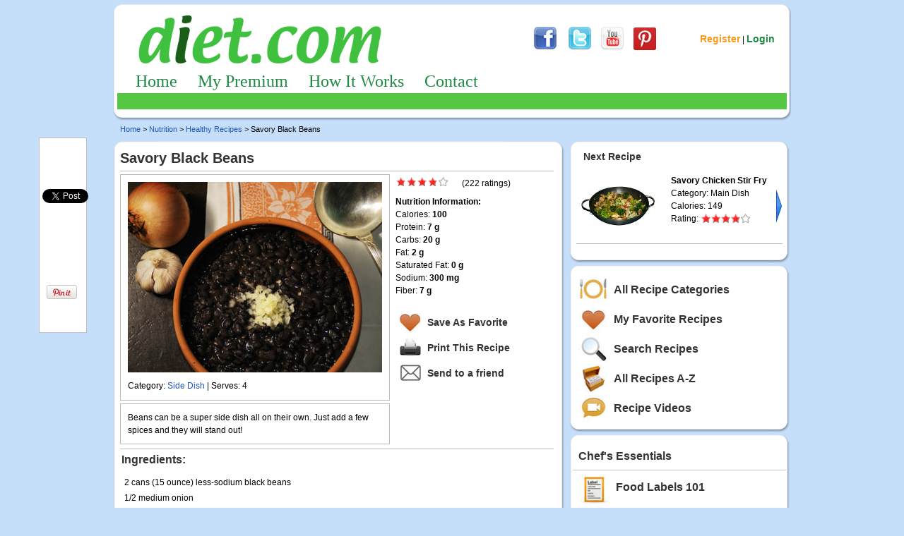

--- FILE ---
content_type: text/html; charset=UTF-8
request_url: https://diet.com/recipe/savory-black-beans
body_size: 7996
content:
<!DOCTYPE html PUBLIC "-//W3C//DTD XHTML 1.0 Transitional//EN" "https://www.w3.org/TR/xhtml1/DTD/xhtml1-transitional.dtd">
<html xmlns="https://www.w3.org/1999/xhtml" xmlns:og="https://ogp.me/ns#" xmlns:fb="https://www.facebook.com/2008/fbml">
<head>
<title>Savory Black Beans - Diet.com</title>

<META HTTP-EQUIV="Pragma" CONTENT="no-cache">
<META HTTP-EQUIV="Expires" CONTENT="-1">
<META NAME="cache-control" CONTENT="no-cache">
<META name="Description" content="Diet.com provides diet, nutrition and fitness solutions. Meet your weight loss goals today!">

<META name="copyright" content="&copy; 2004-2026 Diet Health, Inc.">
<META name="Keywords" content="diet recipes, recipes, weight loss program, fitness videos, diet plans, weight tracker, healthy diet, diet support, exercise plans, workout plans, meal plans">

<META name="robots" content="all">
<META name="robots" content="follow">
<META name="robots" content="index">
<META name="revisit-after" content="1 day">

<link rel="canonical" href="https://diet.com/recipe/savory-black-beans" />
<meta property="og:url" content="https://diet.com/recipe/savory-black-beans" />

<meta property="og:title" content="Savory Black Beans - Diet.com" />
<meta property="og:site_name" content="Diet.com" />
<meta property="og:description" content="Beans can be a super side dish all on their own.  Just add a few spices and they will stand out!" />

<LINK REL="image_src" HREF="https://www.diet.com/recipes/recipe_img/savory-black-beans.jpg" />
<LINK REL="icon" HREF="/favicon.ico" type="image/x-icon">
<LINK REL="SHORTCUT ICON" HREF="/favicon.ico" type="image/x-icon">

<script language="javascript">
function openNewWindow(sPage, sProperties)
{
  mapWindow = window.open(sPage, "mapWin", sProperties);
} // openNewWindow()

 function CreateBookmarkLink()
 {
    var title = "Diet.com";
    var url   = window.location.href;

    if (window.sidebar)
    { // Mozilla Firefox Bookmark
      window.sidebar.addPanel(title, url,"");
    } else if( window.external )
    { // IE Favorite
      window.external.AddFavorite( url, title);


    }
    else if(window.opera && window.print)
    { // Opera Hotlist
      return true;
    }
    else
    {
      this.setHomePage(url);
    }
}
function disableEventAndSubmitForm()
{
  nextSearch=document.getElementById("searchKey").value;
  previousSearch = '';
  if(previousSearch!=nextSearch)
  {
          document.getElementById("Search").onclick='return false;';
          document.forms['customsearch'].submit();
  }
}

function enableSubmitEvent()
{
        document.getElementById("Search").onclick=function(){disableEventAndSubmitForm();}
}

</script>

<link rel="stylesheet" type="text/css" href="/img/default.css">
<link rel="stylesheet" type="text/css" href="/css/global_v2.css">
<link rel="stylesheet" type="text/css" href="/css/leftcontainerBox.css">



<link rel="stylesheet" href="/css/recipes.css" type="text/css">

<script language="JavaScript" src="/recipes/show-recipes.js"></script>

<script type="text/javascript" src="/javascripts/common.js"></script>
<script type="text/javascript" src="/javascripts/cookies.js"></script>
<script type="text/javascript" src="/javascripts/c_menu.js"></script>


<script type="text/javascript" src="/javascripts/sharethis.js"></script>
</head>

<body>
<div>

<!-- Ad table, do not remove -->

<!-- Logo, Search and Login Area -->

<style type="text/css">
.alert {
  font-size: 16px;
  background: #fcf8e3;
}
.alert-warning {
  color: #8a6d3b;
}
.btn {
  border-radius: 5px;
  padding: 10px;
  border: 1px;
  font-size: 14px;
}
.btn-warning {
  background-color: #f0ad4e;
  border-color: #eea236;
  color: white;
}
.btn-warning:hover {
  background-color: #ec971f;
  border-color: #d58512;
  cursor: pointer;
}
</style>

<div id="TopZone">
  <div class="HeaderTop"></div>

<table width="100%" class="TopNavOption" border="0" cellpadding="0" cellspacing="1">
    <tr>
    <td rowspan="2"><div style="width:350px;margin-left:22px;"><a href="/"><img class="Logo" src="/img/logo.png" width="350" alt="Diet.com Logo" /></a></div></td>
    <td style="width:222px;">
         <table border="0" cellpadding="4" cellspacing="0" width="190">
           <tr>
            <td style="width:38x;text-align:center;"><a href="/tracking/hitcnt.php?affid=1463&mode=5" target="_blank" title="FaceBook"><img
                src="/img/cover/facebook34x34.jpg" border="0"></a></td>
            <td style="width:38px;text-align:center;"><a href="/tracking/hitcnt.php?affid=1463&mode=6" target="_blank" title="Twitter"><img
                src="/img/cover/twitter34x34.jpg" border="0"></a></td>
            <td style="width:38px;text-align:center;"><a href="/tracking/hitcnt.php?affid=1463&mode=7" target="_blank" title="YouTube"><img
                src="/img/cover/youtube34x34.jpg" border="0"></a></td>
            <td style="width:38px;text-align:center;"><a href="/tracking/hitcnt.php?affid=1463&mode=25" target="_blank" title="Pinterest"><img
                src="/img/cover/pinterest_34x34.jpg" border="0"></a></td>
           </tr>
          </table>
    </td>
    <td style="width:150px;">        <div style="text-align:center;vertical-align:middle;"><a href='/diet/choosePath.php' class='Orange14'>Register</a> | <a href='/diet/login.php?redirect=/recipe/savory-black-beans' class='Login14'>Login</a>        </div></td>
  </tr>
</table>
<!-- end of Top Zone area -->
</div>

<!-- Begin Top Navigation -->

<table style="width:100%;" class="TopNavOption" border="0" cellpadding="0" cellspacing="1">
  <tr>
    <td colspan="3" style="padding:8px 5px 0px 5px;">

<div style="width:100%;" id="nav">
  <a class="navigation_link" onmouseover="javascript:nav_over(1)" onmouseout="javascript:nav_out(1)" id="link_1" href="/">Home</a>
  <a class="navigation_link" onmouseover="javascript:nav_over(2)" id="link_2" href="/diet-plan">My Premium</a>
  <a class="navigation_link" onmouseover="javascript:nav_over(4)" id="link_4" href="/member/how-it-works.php">How It Works</a>
  <a class="navigation_link" onmouseover="javascript:nav_over(5)" id="link_5" href="/corporate/contact.php">Contact</a>
</div>
<div id="sub_nav" class="sub_nav"></div>

<div style="display:none;" id="nav-1"></div>

<div style="display:none;" id="nav-2">
  <div class="sub_nav_div">
    <a class="sub_nav_link" href="/diet-plan/meal-plans">My Meal Plans</a> |
    <a class="sub_nav_link" href="/diet-plan/exercise-plans">My Fitness Plans</a> |
    <a class="sub_nav_link" href="/recipes">My Recipes</a> |
    <a class="sub_nav_link" href="/tracker/">My Tools</a>
  </div>
</div>

<div style="display:none;" id="nav-4">
  <div class="sub_nav_div">
    <a class="sub_nav_link" href="/success-stories">Success Stories</a> |
    <a class="sub_nav_link" href="/diet-plan/meal-plans/1500-calorie-diet-meal-plan-sample">Sample Meal Plan</a> |
    <a class="sub_nav_link" href="/recipes">Sample Recipes</a>
  </div>
</div>

<div style="display:none;" id="nav-5">
  <div class="sub_nav_div">
    <a class="sub_nav_link" href="/help/">Help</a> |
    <a class="sub_nav_link" href="/legal/terms.php">Terms &amp; Conditions</a> |
    <a class="sub_nav_link" href="/legal/privacy.php">Privacy Policy</a>
  </div>
</div>

</div>
   </td>
 </tr>
</table>

   <div class="bot_960" style="margin-bottom:6px;"></div>
   <div class="Clear"></div>
<table style="width:960px;" cellpadding="0" cellspacing="0" border="0">
  <tr>
   <td class="newBreadcrumbs"><a href="/" style="text-decoration:none;">Home</a> &gt; <a href="/nutrition" style="text-decoration:none;">Nutrition</a> &gt; <a href="/recipes/" style="text-decoration:none;">Healthy Recipes</a> &gt; Savory Black Beans
  </td>
  <td class="rightBreadcrumbs">&nbsp;</td>
  </tr>
</table>

<div id="rightAd">
    <script language=JavaScript src="https://rotator.adjuggler.com/servlet/ajrotator/448632/0/vj?z=diet&ch=448667&dim=448540&kw=&click="></script><noscript><a
            href="https://rotator.adjuggler.com/servlet/ajrotator/448632/0/cc?z=diet"><img
            src="https://rotator.adjuggler.com/servlet/ajrotator/448632/0/vc?z=diet&ch=448667&dim=448540&kw=&click=&abr=$imginiframe"
            width="160" height="600" border="0"></a></noscript>
</div>
<div class="Large">
   <div class="Main640">
     <div id="MainTopBG632"></div>
     <div id="MainBodyBG632">
        <div class="sectionUnderline">
	       <div class="fontH1">Savory Black Beans</div>
	    </div>
	    <table cellpadding="0" cellspacing="0" border="0" width="609">
	      <tr>
	        <td style="width:380px;text-align:center;vertical-align:top;">
	          <div style="width:370px;padding:10px 5px 0px 5px;border:1px solid #BBB;margin-left:10px;margin-top:4px;"><img
                src="/recipes/recipe_img/savory-black-beans.jpg" alt="Savory Black Beans" border="0" style="width:360px;"><BR />
	            <p style="text-align:left;padding-left:5px;">Category: <a href="/recipes/category/side-dish" style="text-decoration:none;">Side Dish</a> | Serves: 4</p>
	          </div>
	        </td><input type="hidden" name="r_id" id="r_id" value="1000895">
	        <td rowspan="2" style="width:229px;text-align:left;vertical-align:top;padding:8px;" class="font12reg">
	            <div style="width:204px;"><div id="rate_0" style="width:86px;float:left;"><a
		         href="javascript:rate_recipe(http, 'rate_0', 1)"
		         onmouseover="javascript:changeImage('img_0_1000895','/img/star_r_over.gif');return true"
		         onmouseout="javascript:changeImage('img_0_1000895','/img/star_r.gif');return true"><img
		         SRC="/img/star_r.gif" TITLE="Terrible" WIDTH="15" HEIGHT="14"
		         id="img_0_1000895" BORDER="0"></a><a
		         href="javascript:rate_recipe(http, 'rate_0', 2)"
		         onmouseover="javascript:changeImage('img_1_1000895','/img/star_r_over.gif');return true"
		         onmouseout="javascript:changeImage('img_1_1000895','/img/star_r.gif');return true"><img
		         SRC="/img/star_r.gif" TITLE="Okay, needs help" WIDTH="15" HEIGHT="14"
		         id="img_1_1000895" BORDER="0"></a><a
		         href="javascript:rate_recipe(http, 'rate_0', 3)"
		         onmouseover="javascript:changeImage('img_2_1000895','/img/star_r_over.gif');return true"
		         onmouseout="javascript:changeImage('img_2_1000895','/img/star_r.gif');return true"><img
		         SRC="/img/star_r.gif" TITLE="Average" WIDTH="15" HEIGHT="14"
		         id="img_2_1000895" BORDER="0"></a><a
		         href="javascript:rate_recipe(http, 'rate_0', 4)"
		         onmouseover="javascript:changeImage('img_3_1000895','/img/star_r_over.gif');return true"
		         onmouseout="javascript:changeImage('img_3_1000895','/img/star_r.gif');return true"><img
		         SRC="/img/star_r.gif" TITLE="Pretty good" WIDTH="15" HEIGHT="14"
		         id="img_3_1000895" BORDER="0"></a><a
		         href="javascript:rate_recipe(http, 'rate_0', 5)"
		         onmouseover="javascript:changeImage('img_4_1000895','/img/star_g_over.gif');return true"
		         onmouseout="javascript:changeImage('img_4_1000895','/img/star_g.gif');return true"><img
		         SRC="/img/star_g.gif" TITLE="Excellent" WIDTH="15" HEIGHT="14"
		         id="img_4_1000895" BORDER="0"></a></div><div id="voters_0" style="width:110px;float:right;text-align:left;">(222 ratings)</div></div><BR />
	          <div style="font-weight: bold;margin-top:8px;">Nutrition Information:</div>
	    Calories: <b>100</b><BR />Protein: <b>7 g</b><BR />Carbs: <b>20 g</b><BR />Fat: <b>2 g</b><BR />Saturated Fat: <b>0 g</b><BR />Sodium: <b>300 mg</b><BR />Fiber: <b>7 g</b><BR />	    	  <BR />
	    	    <table cellpadding="3" cellspacing="0" border="0" width="100%">
	    	     <tr>
	    	      <td style="width:36px;text-align:center;"><a href="/recipes/add-to-favorite/savory-black-beans"><img src="/recipes/images/icons/ic_favorite.jpg"></a></td>
	    	      <td style="text-align:left;vertical-align:middle;"><a href="/recipes/add-to-favorite/savory-black-beans" class="font14bold greyLink">Save As Favorite</a></td>
	    	     </tr>
	    	     <tr>
	    	      <td style="width:36px;text-align:center;"><a href="javascript:openNewWindow('/recipes/print/savory-black-beans','width=580,height=740,top=20,left=20,scrollbars=1,toolbar=0,location=0,status=0,menubar=0,resizable=1')"><img src="/recipes/images/icons/ic_print.jpg"></a></td>
	    	      <td style="text-align:left;vertical-align:middle;"><a
	    	          href="javascript:openNewWindow('/recipes/print/savory-black-beans','width=580,height=740,top=20,left=20,scrollbars=1,toolbar=0,location=0,status=0,menubar=0,resizable=1')" class="font14bold greyLink">Print This Recipe</a></td>
	    	     </tr>
	    	     <tr>
	    	      <td style="width:36px;text-align:center;"><a href="javascript:openNewWindow('/recipes/send-to-friend.php?rid=1000895&recipe=savory-black-beans','width=600,height=620,top=10,left=10,scrollbars=1,toolbar=0,location=0,status=0,menubar=0,resizable=1')"><img src="/recipes/images/icons/ic_envelope.jpg"></a></td>
	    	      <td style="text-align:left;vertical-align:middle;"><a href="javascript:openNewWindow('/recipes/send-to-friend.php?rid=1000895&recipe=savory-black-beans','width=600,height=620,top=10,left=10,scrollbars=1,toolbar=0,location=0,status=0,menubar=0,resizable=1')" class="font14bold greyLink">Send to a friend</a></td>
	    	     </tr>
	    	    </table>  </td>
	      </tr>
	      <tr>
	        <td style="width:380px;">
	    	          <div style="width:360px;padding:10px;border:1px solid #BBB;margin-left:10px;margin-top:4px;line-height:18px;">Beans can be a super side dish all on their own.  Just add a few spices and they will stand out!	          </div>
	    	        </td>
	      </tr>
	    </table>
        <div class="sectionUnderline"></div>
        <div class="fontH3">Ingredients:</div>
        <div style="margin:2px 0 0 8px;padding:8px;text-align:left;vertical-align:top;font-size:12px;line-height:22px;color:#000;">2 cans (15 ounce) less-sodium black beans <br />
1/2 medium onion <br />
2 garlic cloves <br />
1 Tablespoons olive oil <br />
1/2 teaspoon ground cumin <br />
1/4 teaspoon fresh or dried oregano</div>
                <div class="fontH3">Directions:</div>
             <table cellpadding="4" cellspacing="0" border="0" style="width:98%;margin-left:6px;margin-top:6px;">
                      <tr>
                <td style="width:16px;text-align:center;vertical-align:top;" class="font14bold">1</td>
                <td style="text-align:left;vertical-align:middle;" class="font12reg">Drain the juice from one can of beans.  Pour the drained beans into a bowl. Use a potato masher to mash the beans until they are no longer whole. Set the mashed beans aside. 
</td>
              </tr>
                      <tr>
                <td style="width:16px;text-align:center;vertical-align:top;" class="font14bold">2</td>
                <td style="text-align:left;vertical-align:middle;" class="font12reg">Chop the onion in to 1/4-inch pieces. Set it aside. Peel the garlic cloves and mince them finely. Set the garlic aside. 
</td>
              </tr>
                      <tr>
                <td style="width:16px;text-align:center;vertical-align:top;" class="font14bold">3</td>
                <td style="text-align:left;vertical-align:middle;" class="font12reg">In a medium saucepan, heat the oil over medium high heat. Add the onions and sauté for 1 to 2 minutes. Stir in the garlic and cumin and cook for 30 seconds more.</td>
              </tr>
                      <tr>
                <td style="width:16px;text-align:center;vertical-align:top;" class="font14bold">4</td>
                <td style="text-align:left;vertical-align:middle;" class="font12reg">Stir in the mashed black beans and the second can of black beans, including the juice. When the beans begin to boil, reduce the heat to low, stir in the oregano and simmer for 10 minutes, uncovered.</td>
              </tr>
                      <tr>
               <td style="width:16px;text-align:center;vertical-align:top;" class="font14bold">5</td>
               <td style="text-align:left;vertical-align:middle;" class="font12reg">ENJOY!</td>
              </tr>
             </table>
        <BR />
     </div>
	 <div id="MainBottomBG632"></div>
     <div class="Clear"></div>

     <div id="MainTopBG632"></div>
     <div id="MainBodyBG632">
        <table cellpadding="3" cellspacing="0" border="0" style="width:618px;margin-left:8px;">
          <tr>
           <td class="font16bold">Ratings &amp; Reviews</td>
           <td style="text-align:right;padding-right:8px;">
               <div style="width:204px;float:right;"><div id="rate_1" style="width:86px;float:left;"><a
		         href="javascript:rate_recipe(http, 'rate_1', 1)"
		         onmouseover="javascript:changeImage('img_1_0_1000895','/img/star_r_over.gif');return true"
		         onmouseout="javascript:changeImage('img_1_0_1000895','/img/star_r.gif');return true"><img
		         SRC="/img/star_r.gif" TITLE="Terrible" WIDTH="15" HEIGHT="14"
		         id="img_1_0_1000895" BORDER="0"></a><a
		         href="javascript:rate_recipe(http, 'rate_1', 2)"
		         onmouseover="javascript:changeImage('img_1_1_1000895','/img/star_r_over.gif');return true"
		         onmouseout="javascript:changeImage('img_1_1_1000895','/img/star_r.gif');return true"><img
		         SRC="/img/star_r.gif" TITLE="Okay, needs help" WIDTH="15" HEIGHT="14"
		         id="img_1_1_1000895" BORDER="0"></a><a
		         href="javascript:rate_recipe(http, 'rate_1', 3)"
		         onmouseover="javascript:changeImage('img_1_2_1000895','/img/star_r_over.gif');return true"
		         onmouseout="javascript:changeImage('img_1_2_1000895','/img/star_r.gif');return true"><img
		         SRC="/img/star_r.gif" TITLE="Average" WIDTH="15" HEIGHT="14"
		         id="img_1_2_1000895" BORDER="0"></a><a
		         href="javascript:rate_recipe(http, 'rate_1', 4)"
		         onmouseover="javascript:changeImage('img_1_3_1000895','/img/star_r_over.gif');return true"
		         onmouseout="javascript:changeImage('img_1_3_1000895','/img/star_r.gif');return true"><img
		         SRC="/img/star_r.gif" TITLE="Pretty good" WIDTH="15" HEIGHT="14"
		         id="img_1_3_1000895" BORDER="0"></a><a
		         href="javascript:rate_recipe(http, 'rate_1', 5)"
		         onmouseover="javascript:changeImage('img_1_4_1000895','/img/star_g_over.gif');return true"
		         onmouseout="javascript:changeImage('img_1_4_1000895','/img/star_g.gif');return true"><img
		         SRC="/img/star_g.gif" TITLE="Excellent" WIDTH="15" HEIGHT="14"
		         id="img_1_4_1000895" BORDER="0"></a></div><div id="voters_1" style="width:110px;float:right;text-align:left;">(222 ratings)</div>	           </div></td>
          </tr>
          <tr><td colspan="2" style="height:8px;"></td></tr>
        </table>

          <table cellpadding="3" cellspacing="0" border="0" style="width:618px;margin-left:8px;">
                <tr>
           <td width="86" style="width:86px;text-align:center;vertical-align:top;"><img src="/recipes/images/star_5.gif" style="margin-top:2px;" border="0"></td>
           <td style="text-align:left;"><a style="font-weight:bold;text-decoration:none;" href="/recipes/read-review.php?id=228370&recipe=savory-black-beans" title="Read Review">Protetox: Buy Only After Honest price , Review or Scam?</a><BR /><span class="font11grey">Reviewed By: <a href="/diet/viewprofile.php?vid=1355492" class="smallLink" title="View User Profile">etoximojo</a></span><div style="padding:6px 0px 8px 0px;">There are many features of the Protetox formula, which make the formula truly worth the try. First of all, the Protetox ...</div></td>
           <td style="width:86px;text-align:right;vertical-align:top;font-size:11px;color:#333;">Aug 04, 2022</td>
          </tr>
                <tr>
           <td width="86" style="width:86px;text-align:center;vertical-align:top;"><img src="/recipes/images/star_5.gif" style="margin-top:2px;" border="0"></td>
           <td style="text-align:left;"><a style="font-weight:bold;text-decoration:none;" href="/recipes/read-review.php?id=227864&recipe=savory-black-beans" title="Read Review">Telling Your Diet There Is Plenty Of Food</a><BR /><span class="font11grey">Reviewed By: <a href="/diet/viewprofile.php?vid=1353763" class="smallLink" title="View User Profile">Advancire</a></span><div style="padding:6px 0px 8px 0px;">Telling Your Diet There Is Plenty Of Food


You are never giving your body a <a ...</div></td>
           <td style="width:86px;text-align:right;vertical-align:top;font-size:11px;color:#333;">Mar 15, 2021</td>
          </tr>
              </table>
          <table cellpadding="3" cellspacing="0" border="0" style="width:618px;margin:2px 0px 0px 8px;">
            <tr>
           <td style="text-align:left;padding-left:12px"><a href="/recipes/write-review.php?rid=1000895&recipe=savory-black-beans"><img src="/recipes/images/buttons/btn_write_review.jpg"></a></td>
           <td style="text-align:right;padding-right:10px">
  <a href="/recipes/reviews.php?rid=1000895&recipe=savory-black-beans" class="smallLink">View All Reviews</a> </td>
          </tr>
          <tr><td colspan="2" style="height:8px;"></td></tr>
        </table>
     </div>
	 <div id="MainBottomBG632"></div>
     <div class="Clear"></div>

     <div id="MainTopBG632"></div>
     <div id="MainBodyBG632">
        <table cellpadding="4" cellspacing="0" border="0" style="width:620px;margin-left:8px;">
          <tr>
	       <td class="font16bold" style="text-align:left;">Related Recipes</td>
	       <td style="text-align:right;vertical-align:bottom;"><a href="/recipes/category/side-dish" class="smallLink">All Side Dish Recipes</a></td>
	      </tr>
	    </table>
	    <table cellpadding="4" cellspacing="0" border="0" style="width:620px;margin-left:8px;margin-top:4px;border:solid 1px #BBB;">
	      <tr>
	  	        <td style="width:124px;text-align:center;vertical-align:bottom;"><a href="/recipe/mashed-sweet-potato" class="titleLink font12bold" title="Review Recipe">Mashed Sweet Potato</a><BR />
	            <a href="/recipe/mashed-sweet-potato"><img style="width:112px;"
	               src="/recipes/thumbnails/mashed-sweet-potato.jpg" alt="Mashed Sweet Potato" /></a></td>
	  	        <td style="width:124px;text-align:center;vertical-align:bottom;"><a href="/recipe/cabbage-stir-fry" class="titleLink font12bold" title="Review Recipe">Cabbage Stir Fry</a><BR />
	            <a href="/recipe/cabbage-stir-fry"><img style="width:112px;"
	               src="/recipes/thumbnails/cabbage-stir-fry.jpg" alt="Cabbage Stir Fry" /></a></td>
	  	        <td style="width:124px;text-align:center;vertical-align:bottom;"><a href="/recipe/mashed-potatoes" class="titleLink font12bold" title="Review Recipe">Mashed Potatoes</a><BR />
	            <a href="/recipe/mashed-potatoes"><img style="width:112px;"
	               src="/recipes/thumbnails/mashed-potatoes.jpg" alt="Mashed Potatoes" /></a></td>
	  	        <td style="width:124px;text-align:center;vertical-align:bottom;"><a href="/recipe/sauteed-mushrooms" class="titleLink font12bold" title="Review Recipe">Sauteed Mushrooms</a><BR />
	            <a href="/recipe/sauteed-mushrooms"><img style="width:112px;"
	               src="/recipes/thumbnails/sauteed-mushrooms.jpg" alt="Sauteed Mushrooms" /></a></td>
	  	        <td style="width:124px;text-align:center;vertical-align:bottom;"><a href="/recipe/confetti-grain-salad" class="titleLink font12bold" title="Review Recipe">Confetti Grain Salad</a><BR />
	            <a href="/recipe/confetti-grain-salad"><img style="width:112px;"
	               src="/recipes/thumbnails/confetti-grain-salad.jpg" alt="Confetti Grain Salad" /></a></td>
	  <!--
	        <td style="text-align:center;"><a href="" class="smallLink">All<BR /><BR />Recipes</a></td>-->
	      </tr>
	    </table>
     </div>
	 <div id="MainBottomBG632"></div>
     <div class="Clear"></div>

     <div id="MainTopBG632"></div>
     <div id="MainBodyBG632">
       <div style="width:620px;margin-left:9px">
       <a href="/tracking/hitcnt.php?affid=1463&mode=29"><img src="/recipes/images/loseweightdelicious_620x98.jpg" bordser="0" /></a>
       </div>     </div>
	 <div id="MainBottomBG632"></div>
     <div class="Clear"></div>
   </div>

<!--  right column  starts here   -->

   <div class="Side300">
      <div class="TopBG314"></div>
      <div class="BodyBG314">
        <div class="sectionTitle">
	       <div class="font14bold" style="text-align:left;padding-left:12px;">Next Recipe</div>
	    </div>
	    <div class="Clear"></div>
	    <table cellpadding="2" cellspacing="0" border="0" style="width:309px;margin-top:6px;">
	      <tr>
	        <td style="width:138px;text-align:center"><a href="/recipe/savory-chicken-stir-fry"><img
	            src="/recipes/thumbnails/savory-chicken-stir-fry.jpg" alt="Savory Chicken Stir Fry" /></a></td>
	        <td style="text-align:left;vertical-align:top;"><a href="/recipe/savory-chicken-stir-fry"
                class="titleLink font12bold">Savory Chicken Stir Fry</a><BR />
	            <span class="font12reg">Category: Main Dish </span><BR />
                <span class="font12reg">Calories: 149</span><BR />
                <span class="font12reg">Rating: </span><img src="/recipes/images/star_4.gif" style="margin-top:2px;" border="0"></td>
	        <td style="width:14px;"><a href="/recipe/savory-chicken-stir-fry"><img src="/img/global/btn_arrow_next_48x8.png" /></a></td>
	      </tr>
	    </table>
	    <div class="sectionUnderline" style="width:292px;"></div>
<BR />
        <div style="margin-left:6px;">
           <script language=JavaScript src="https://rotator.adjuggler.com/servlet/ajrotator/488050/0/vj?z=diet&ch=448667&dim=449419&kw=&click="></script><noscript><a
                   href="https://rotator.adjuggler.com/servlet/ajrotator/488050/0/cc?z=diet"><img
                   src="https://rotator.adjuggler.com/servlet/ajrotator/488050/0/vc?z=diet&ch=448667&dim=449419&kw=&click=&abr=$imginiframe"
                   width="300" height="250" border="0"></a></noscript>
        </div>      </div>
      <div class="BottomBG314"></div>
      <div class="Clear"></div>

      <div class="TopBG314"></div>
      <div class="BodyBG314">
    <table cellspacing="0" cellpadding="0" border="0" style="width:99%;padding:1px 3px 0px 5px;">
     <tr>
	  <td style="text-align:center;width:58px;"><a href="/recipes/more/"><img src="/recipes/images/icons/ic_recipe_categories.jpg" border="0"></a></td>
	  <td valign="middle"><a href="/recipes/more/" class="titleLink16">All Recipe Categories</a></td>
	 </tr>
	 <tr>
	  <td style="text-align:center;width:58px;"><a href="/recipes/my-favorite-recipes/"><img src="/recipes/images/icons/ic_my_favorite.jpg" border="0"></a></td>
	  <td valign="middle"><a href="/recipes/my-favorite-recipes/" class="titleLink16">My Favorite Recipes</a></td>
	 </tr>
	 <tr>
	  <td style="text-align:center;width:58px;"><a href="/recipes/advanced-search.php"><img src="/recipes/images/icons/ic_search_recipes.jpg" border="0"></a></td>
	  <td valign="middle"><a href="/recipes/advanced-search.php" class="titleLink16">Search Recipes</a></td>
	 </tr>
	 <tr>
	  <td style="text-align:center;width:58px;"><a href="/recipes/azindex/A-B/"><img src="/recipes/images/icons/ic_all_recipes.jpg" border="0"></a></td>
	  <td valign="middle"><a href="/recipes/azindex/A-B/" class="titleLink16">All Recipes A-Z</a></td>
	 </tr>
	 <tr>
	  <td style="text-align:center;width:58px;"><a href="/videos/category/healthy-recipes"><img src="/recipes/images/icons/ic_recipe_videos.jpg" border="0"></a></td>
	  <td valign="middle"><a href="/nutrition/videos/healthy-recipes" class="titleLink16">Recipe Videos</a></td>
	 </tr>
	</table>
      </div>
      <div class="BottomBG314"></div>
      <div class="Clear"></div>

      <div class="TopBG314"></div>
      <div class="BodyBG314">
    <table cellspacing="0" border="0" style="width:99%;padding:1px 3px 0px 5px;">
     <tr>
	  <td colspan="2" style="text-align:left;padding:6px 4px 6px 8px;" class="font16bold">Chef's Essentials</td>
	 </tr>
	 <tr>
	  <td colspan="2" style="border-bottom: 1px solid #c2c2c2;"></td>
	 </tr>
	 <tr>
	  <td style="text-align:center;width:58px;padding-top:6px;"><a href="javascript:openNewWindow('/diet/phase/hp2labels.htm','width=600,height=600,top=0,left=0,scrollbars=1,resizable=1')"><img 
          src="/recipes/images/icons/ic_food_label.jpg" border="0"></a></td>
	  <td valign="middle"><a href="javascript:openNewWindow('/diet/phase/hp2labels.htm','width=600,height=600,top=0,left=0,scrollbars=1,resizable=1')" 
          class="titleLink16">Food Labels 101</a></td>
	 </tr> 
	 <tr>
	  <td style="text-align:center;width:58px;"><a href="javascript:openNewWindow('/diet/portions.htm','width=500,height=500,top=0,left=0,scrollbars=1,resizable=1')"><img 
          src="/recipes/images/icons/ic_portion.jpg" border="0"></a></td>
	  <td valign="middle"><a href="javascript:openNewWindow('/diet/portions.htm','width=500,height=500,top=0,left=0,scrollbars=1,resizable=1')" 
          class="titleLink16">Understanding Portions </a></td>
	 </tr> 
	 <tr>
	  <td style="text-align:center;width:58px;"><a href="/recipes/menu-substitutions.php"><img src="/recipes/images/icons/ic_menu_subst.jpg" border="0"></a></td>
	  <td valign="middle"><a href="/recipes/menu-substitutions.php" class="titleLink16">Menu Substitutions</a></td>
	 </tr> 
	 <tr>
	  <td style="text-align:center;width:58px;"><a href="/recipes/allergy-warning.php"><img src="/recipes/images/icons/ic_food_allergy.jpg" border="0"></a></td>
	  <td valign="middle"><a href="/recipes/allergy-warning.php" class="titleLink16">Food Allergy Warning</a></td>
	 </tr>
	 <tr>
	  <td style="text-align:center;width:58px;"><a href="/recipes/cooking-temperatures.php"><img src="/recipes/images/icons/ic_cooking_temp.jpg" border="0"></a></td>
	  <td valign="middle"><a href="/recipes/cooking-temperatures.php" class="titleLink16">Cooking Temperatures</a></td>
	 </tr>
	 <tr>
	  <td style="text-align:center;width:58px;"><a href="/mealplan/MealsInMinutes.pdf" target="_blank"><img src="/recipes/images/icons/ic_meal_minut.jpg" border="0"></a></td>
	  <td valign="middle"><a href="/mealplan/MealsInMinutes.pdf" target="_blank" class="titleLink16">Meals in Minutes</a></td>
	 </tr>
	</table>
      </div>
      <div class="BottomBG314"></div>
      <div class="Clear"></div>

   </div>

</div>

<!-- 1000895  -->
<img src="/img/cover/bg_960_top.png" border="0" /><div
     class="foot_wrap"><br />
<!-- Beginning of Bottom Navigation Footer  -->
   <div class="footer" style="text-align:center;width:100%;">
    <table cellpadding="2" cellspacing="0" border="0" style="margin: 0px;padding: 5px 10px; width:100%;">
     <tr>
      <td align="center" class="Fine">
        <a class="footer" href="/">Home</a> |
        <a class="footer" href="/diet-plan/">My Premium</a> | <!--
        <a class="footer" href="">Calorie Counter</a> | -->
        <a class="footer" href="/diet-plan/meal-plans">My Meal Plans</a> |
        <a class="footer" href="/diet-plan/exercise-plans">My Fitness Plans</a> |
        <a class="footer" href="/recipes">My Recipes</a> |
        <a class="footer" href="/tracker/">My Tools</a>
      </td>
     </tr>
     <tr>
      <td>&nbsp;</td>
     </tr>
     <tr>
      <td align="center" class="Fine">
        <a class="footer" href="/member/how-it-works.php">How It Works</a> |
        <a class="footer" href="/success-stories">Success Stories</a> |
        <a class="footer" href="/diet-plan/meal-plans/1500-calorie-diet-meal-plan-sample">Sample Meal Plan</a> |
        <a class="footer" href="/recipes">Sample Recipes</a> |
        <a class="footer" href="/help/">Help</a> |
        <a class="footer" href="/legal/terms.php">Terms &amp; Conditions</a> |
        <a class="footer" href="/legal/privacy.php">Privacy Policy</a>
      </td>
     </tr>
    </table>
   </div>

<!-- End of Bottom Navigation Footer -->

<!-- Ad table, do not remove -->


<!-- Beginning of Legal -->
<p class="FOOTER" align="center">
Copyright &copy; 2004 - 2026 Diet Health, Inc. All rights reserved.
<br />
</p>
<div align="center">
<!-- START SCANALERT CODE -->

<!--
<a target="_blank" href="https://www.scanalert.com/RatingVerify?ref=www.diet.com"><img
   width="115" height="30" border="0" src="https://images.scanalert.com/meter/www.diet.com/32.gif"
   alt="HACKER SAFE certified sites prevent over 99.9% of hacker crime."
   oncontextmenu="alert('Copying Prohibited by Law - HACKER SAFE is a Trademark of ScanAlert'); return false;"></a>
-->
<!-- START MCAFEESECURE CODE -->
<a target="_blank" href="https://www.mcafeesecure.com/RatingVerify?ref=www.diet.com"><img width="115" height="32" border="0" src="https://images.mcafeesecure.com/meter/www.diet.com/22.gif" alt="McAfee SECURE sites help keep you safe from identity theft, credit card fraud, spyware, spam, viruses and online scams" oncontextmenu="alert('Copying Prohibited by Law - McAfee SECURE is a Trademark of McAfee, Inc.'); return false;"></a>
<!-- END MCAFEESECURE CODE -->
<!-- END SCANALERT CODE -->

	
</div><br /><br />


		<script type="text/javascript">
		var gaJsHost = (("https:" == document.location.protocol) ? "https://ssl." : "https://www.");
		document.write(unescape("%3Cscript src='" + gaJsHost + "google-analytics.com/ga.js' type='text/javascript'%3E%3C/script%3E"));
		</script>
		<script type="text/javascript">
		var pageTracker = _gat._getTracker("UA-512814-1");
		pageTracker._initData();
		pageTracker._trackPageview();
		</script>
	
<!-- Start Quantcast tag -->
<script type="text/javascript">
_qoptions={
qacct:"p-35LNER64iN7NI"
};
</script>
<script type="text/javascript" src="https://edge.quantserve.com/quant.js"></script>
<noscript>
<img src="https://pixel.quantserve.com/pixel/p-35LNER64iN7NI.gif" style="display: none;" border="0" height="1" width="1" alt="Quantcast"/>
</noscript>
<!-- End Quantcast tag -->
	<div id="leftcontainerBox">
		<div class="buttons">
		  <iframe src="https://www.facebook.com/plugins/like.php?href=https%3A%2F%2Fdiet.com%2Frecipe%2Fsavory-black-beans&layout=box_count&show_faces=false&width=100&action=like&font=verdana&colorscheme=light"
	              scrolling="no" frameborder="0" style="border:none; overflow:hidden; width:50px; height:60px;" allowTransparency="true"></iframe>
		</div>
		<div class="buttons" style="width:48px;">
		    <a href="https://twitter.com/share" class="twitter-share-button" data-url="https://diet.com/recipe/savory-black-beans" style="width:48px;" data-count="vertical" data-via="DietHealth">Tweet</a>
		</div>
		<div class="buttons">
			<g:plusone size="tall" count="true"></g:plusone>
		</div>
		<div class="buttons">
		  <a href="https://pinterest.com/pin/create/button/?url=https%3A%2F%2Fdiet.com%2Frecipe%2Fsavory-black-beans&media=https%3A%2F%2Fwww.diet.com%2Frecipes%2Frecipe_img%2Fsavory-black-beans.jpg&description=Savory%20Black%20Beans"
		     class="pin-it-button" count-layout="vertical"><img border="0" src="//assets.pinterest.com/images/PinExt.png" title="Pin It" /></a>
		</div>	</div>
    <div class="Clear"></div>

<script type="text/javascript" src="https://platform.twitter.com/widgets.js"></script>
<script type="text/javascript">
  (function() {
    var po = document.createElement('script'); po.type = 'text/javascript'; po.async = true;
    po.src = 'https://apis.google.com/js/plusone.js';
    var s = document.getElementsByTagName('script')[0]; s.parentNode.insertBefore(po, s);
  })();
</script>

<script type="text/javascript" src="//assets.pinterest.com/js/pinit.js"></script></div><img src="/img/cover/bg_960_bot.png" border="0" />
</body>
</html>


--- FILE ---
content_type: text/html; charset=utf-8
request_url: https://accounts.google.com/o/oauth2/postmessageRelay?parent=https%3A%2F%2Fdiet.com&jsh=m%3B%2F_%2Fscs%2Fabc-static%2F_%2Fjs%2Fk%3Dgapi.lb.en.2kN9-TZiXrM.O%2Fd%3D1%2Frs%3DAHpOoo_B4hu0FeWRuWHfxnZ3V0WubwN7Qw%2Fm%3D__features__
body_size: 162
content:
<!DOCTYPE html><html><head><title></title><meta http-equiv="content-type" content="text/html; charset=utf-8"><meta http-equiv="X-UA-Compatible" content="IE=edge"><meta name="viewport" content="width=device-width, initial-scale=1, minimum-scale=1, maximum-scale=1, user-scalable=0"><script src='https://ssl.gstatic.com/accounts/o/2580342461-postmessagerelay.js' nonce="KITSKvMKKY0kczpGUe1RdA"></script></head><body><script type="text/javascript" src="https://apis.google.com/js/rpc:shindig_random.js?onload=init" nonce="KITSKvMKKY0kczpGUe1RdA"></script></body></html>

--- FILE ---
content_type: text/css
request_url: https://diet.com/img/default.css
body_size: 2620
content:
/* default values */
body	{color:#000000; font-size:12px; font-family:arial,"sans serif";}
p	{color:#000000; font-size:12px; font-family:arial,"sans serif"; line-height: 15px;}
table	{color:#000000; font-size:12px; font-family:arial,"sans serif";}
td	{color:#000000; font-size:12px; font-family:arial,"sans serif";}
ul	{color:#000000; font-size:12px; font-family:arial,"sans serif";}
li	{color:#000000; font-size:12px; font-family:arial,"sans serif";}
form	{color:#000000; font-size:12px; font-family:arial,"sans serif";}
A:link	{color:#2157B7;text-decoration:underline;}
A:visited	{color:#2157B7;text-decoration:underline;}
A:active	{color:#2157B7;text-decoration:underline;}
A:hover	{color:#000000;text-decoration:underline;}
/* TOPNAV */
TABLE.GLOBALTOP {width:774px;background-color:#4387C6;}
TABLE.GLOBALTOP TD { border-right:1px solid #ffffff;text-align: center;padding:3px;font-size:12px;color:#FFFFFF;font-family:VERDANA,"sans serif";font-weight:bold;}
TABLE.GLOBALTOPCV {background-color:#4387C6;}
TABLE.GLOBALTOPCV TD { border-right:1px solid #ffffff;text-align: center;padding:3px;font-size:12px;color:#FFFFFF;font-family:VERDANA,"sans serif";font-weight:bold;}
A.NTABS:link	{color:#FFFFFF;text-decoration:none;}
A.NTABS:visited {color:#FFFFFF;text-decoration:none;}
A.NTABS:active {color:#FFFFFF;text-decoration:none;}
A.NTABS:hover {color:#FFFFFF;text-decoration:underline;}
/* COVERPAGE */
TABLE.COVERTOP {width:500px; height:150px;background-image: url(/img/coverJum.jpg);background-repeat:no-repeat;}
TABLE.COVERTOPWIN {width:500px; height:150px;background-image: url(/img/winterbg.gif);background-repeat:no-repeat;}
.BOARDSTEXT {padding:85px 10px 0 285px;}
TABLE.RECIPES {width:267px;border:1px solid #5F9CD5; border-top: 4px solid #5F9CD5;}
TABLE.RECIPES TD {text-align: left;padding:8px;}
TABLE.NOTHING {width:100%;}
TABLE.NOTHING TD {text-align: left;padding:0px;}
TABLE.PRODS {width:540; height:108;background-image: url(/img/productBG.gif);background-repeat:no-repeat;padding:4px;}
TABLE.PRODS TD {line-height: 15px}
TABLE.PRODSBOTTOM {width:399px;padding:2px 6px 5px 6px;border:1px solid #4387C6; background-image: url(/productsbase/img/prodLftBG_LG.gif); background-repeat:no-repeat; }
TABLE.KUSH {width:220;padding:6px;border:1px solid #5F9CD5; border-bottom:0px solid #ffffff;}
TABLE.GIRL {width:220;padding:0px;border:1px solid #5F9CD5; border-top:0px solid #ffffff;}
TABLE.SIDE {border:1px solid #88B802; border-bottom:10px solid #FFFFFF;border-right:1px solid #ffffff;border-left:0px solid #ffffff;}
.DRKTBLUE {background:#054BCD;}
.DEEPBLUE {background:#1D8BD8}
TABLE.SIDE2 {border:1px solid #2A5CB5; border-bottom:10px solid #FFFFFF;border-right:1px solid #ffffff;border-left:0px solid #ffffff;}
.GRADIENT {text-align: left;background-image: url(/img/supportBG.gif);background-repeat:no-repeat;}
/* HOMEPAGE */
TABLE.DISCOVER {width:285;border:1px solid #FF6600; border-top: 4px solid #FF6600;}
TABLE.DISCOVER TD {text-align: left;padding:8px;background-image: url(/img/discoverBG.jpg);background-repeat:no-repeat;}
HR.DISCOVER { height: 0px; border: dashed #FF6600 0px; border-top-width: 1px;}
TABLE.MEALPLAN {width:285;border:1px solid #FFEE33; border-top: 4px solid #FFEE33;}
TABLE.MEALPLAN TD {text-align: left;padding:8px;}
TABLE.CHAT {border:1px solid #FF9900;background-color: #FEFAD2;}
TABLE.CHAT TD {text-align: left;padding:1px;}
TABLE.SUPPORT {width:292;border:1px solid #49A3F7; border-top: 4px solid #49A3F7;}
TABLE.SUPPORT TD {text-align: left;padding:8px;background-image: url(/img/supportBG.gif);background-repeat:no-repeat;}
HR.SUPPORT { height: 2px; border: dashed #49A3F7 0px; border-top-width: 1px;}
HR.PREM { height: 0px; border: dashed #8FB725 0px; border-top-width: 2px;}
TABLE.PREM {width:100%;}
TABLE.PREM TD {text-align: left;padding:8px;background-image: url(/img/premiumBG.gif);background-repeat:no-repeat;}
.SUPPORTTEXT {padding:0 0 0 10px;}
.RIGHTALIGN {text-align:right;}
TABLE.RIGHTSIDE {border:1px solid #B9D56F;}
/* END HOMEPAGE */
/* PROFILE PAGE */
TABLE.WHOAMI {width:580;border:1px solid #49A3F7; border-top: 4px solid #49A3F7;background-image: url(/img/profBox1BG.gif);background-repeat:no-repeat;}
TABLE.PRODILEBOX2 {width:580;border:1px solid #FFEE33; border-top: 4px solid #FFEE33;background-image: url(/img/profBox2BG.gif);background-repeat:no-repeat;}
TABLE.PRODILEBOX3 {width:580;border:1px solid #FF9900; border-top: 4px solid #FF9900;background-image: url(/img/profBox3BG.gif);background-repeat:no-repeat;}
TABLE.PRODILEBOX4 {width:580;border:1px solid #A4A7D3; border-top: 4px solid #A4A7D3;background-image: url(/img/profBox4BG.gif);background-repeat:no-repeat;}
/* PRODUCTS PAGES */
TABLE.PRODSEARCHBOX {width:399;border:1px solid #8A92C5;}
TABLE.PRODSEARCHTABS {width:399;border:1px solid #8A92C5; border-bottom:0px solid #EAF2FA;border-right:1px solid #8A92C5;}
TABLE.PRODSBROWSE {width:165;padding:2px 6px 5px 6px;border:1px solid #4387C6;background-image: url(/img/prodLftBG.gif);background-repeat:no-repeat;}
TABLE.PRODSLEFT {width:165;padding:2px 6px 5px 6px;border:1px solid #4387C6;background-image: url(/img/prodLftBG.gif);background-repeat:no-repeat;}
TABLE.PRODORBOX {width:399;border:1px solid #FF9900; border-top: 4px solid #FF9900;}
TABLE.PRODFP {width:399;border:1px solid #FF9900;}
HR.PRODSOR { height: 0px; border: dashed #FF9900 0px; border-top-width: 1px;}
TABLE.PRODSBROWSE {width:165;padding:2px 6px 5px 10px;border:1px solid #ff9900;background-image: url(/img/browsenavBG.gif);background-repeat:no-repeat;}
/* RIGHT NAV */
TABLE.SIDE {border:1px solid #a9cdee; border-bottom:10px solid #FFFFFF;border-right:1px solid #ffffff;border-left:0px solid #ffffff;}
/* backgrounds */
.TOPNAVBG {background:#4387C6;}
.LEFTORANGE {background:#F7C54C;}
.BGORANGE {background:#FEEDCF;}
.SUBORANGE {background:#F8E1AD;}
.MIDBLUE {background:#74ADE4;}
.SUBBLUE {background:#BCD7F2;}
.RITEGREEN {background:#B9D56F;}
.BGGREEN {background:#F6FBE7;}
.SUBGREEN {background:#DEE8C3;}
.WHITEBG {background:#FFFFFF;}
.LIGHTBLUE {background:#dae6f2;}
.GREENHOME {background:#87B802;}
.GREENSUB {background:#E9F3CD;}
.ORANGEBG {background:#FF9900;}
.PURPLEBG {background:#B5B8DB;}
.VERYLIGHTBLUE {background:#e8eef5;}
/* titles */
.DKORANGETITLE22 {font-size:22px;color:#FF6600;font-weight:bold;line-height: 24px}
.DKORANGETITLE20 {font-size:20px;color:#FF6600;font-weight:bold;line-height: 24px}
.DKORANGETITLE16 {font-size:16px;color:#FF6600;font-weight:bold;line-height: 18px}
.DKORANGETITLE18 {font-size:18px;color:#FF6600;font-weight:bold;line-height: 20px}
.DKORANGETITLE14 {font-size:14px;color:#FF6600;font-weight:bold;line-height: 18px}
.BLACKTITLES14 {font-size:14px;color:#000000;font-family:arial,"sans serif";font-weight:bold;}
.BLACKTITLES16 {font-size:14px;color:#000000;font-family:arial,"sans serif";font-weight:bold;}
.BLUETITLES12 {font-size:12px;color:#2157B7;font-weight:bold;}
.BLUETITLES14 {font-size:14px;color:#2157B7;font-weight:bold;}
.BLUETITLES16 {font-size:16px;color:#2157B7;font-weight:bold;}
.BLUETITLES20 {font-size:20px;color:#2157B7;font-weight:bold;}
.ORANGETITLES14 {font-size:14px;color:#F08F19;font-weight:bold;}
.ORANGETITLES16 {font-size:16px;color:#F08F19;font-weight:bold;}
.GREENTITLES15	{font-size:15px;color:#739D03;font-weight:bold;}
.GREENTITLES14	{font-size:14px;color:#739D03;font-weight:bold;}
.GREENTITLES12	{font-size:12px;color:#739D03;font-weight:bold;}
.BLUETITLES15 {font-size:15px;color:#2157B7;font-weight:bold;}
.WHITETITLES14 {font-size:14px;color:#FFFFFF;font-family:arial,"sans serif";font-weight:bold;}
.WHITETITLES16 {font-size:16px;color:#FFFFFF;font-family:arial,"sans serif";font-weight:bold;}
.REDTITLES16 {font-size:16px;color:#FF0000;font-family:arial,"sans serif";font-weight:bold;}
/* bold fonts */
.BOLD	{font-weight:bold;}
.BOLD12	{font-size:12px;font-weight:bold;}
.BOLD14	{font-size:14px;font-weight:bold;}
.BOLD16	{font-size:16px;font-weight:bold;}
.BOLDORANGE	{font-weight:bold;color:#E28703;}
.BOLDWHITE	{font-weight:bold;color:#FFFFFF;}
.BOLDWHITE12	{font-weight:bold;color:#FFFFFF;font-size:12px;}
.BOLDBLUE	{font-weight:bold;color:#2157B7;}
.BOLDGREEN	{font-weight:bold;color:#4E6606;}
.BOLDGREEN12	{font-weight:bold;font-size:12px;color:#4E6606;}
.BOLDRED	{font-weight:bold;color:#FF0000;}
.BOLDGREY12	{font-weight:bold;font-size:12px;color:#6B6B6B;}
.BOLDBLUEARIAL {font-size:12px;color:#2157B7;font-weight:bold;font-family:arial,"sans serif";}
.ORARIALBOLD14 {font-size:14px;color:#FF7D00;font-weight:bold;font-family:arial,"sans serif";}
.BLUEARIALBOLD14 {font-size:14px;color:#1380D0;font-weight:bold;font-family:arial,"sans serif";}
.BLUEARIALBOLD17 {font-size:17px;color:#1380D0;font-weight:bold;font-family:arial,"sans serif";font-style:italic;}
.GRNARIALBOLD14 {font-size:14px;color:#6B9202;font-weight:bold;font-family:arial,"sans serif";}
/* reg fonts */
.FONT10PT	{font-size:10px;line-height: 13px}
.FONT10PTGREY	{font-size:10px;color:#888888;}
.FONTBL12PT	{font-size:12px;color:#2157B7;line-height: 17px}
.FONT12PT	{font-size:12px;line-height: 17px}
.FONT14PT	{font-size:14px;line-height: 17px}
.POINT12ITAL	{font-size:12px;font-style:italic;}
.GREYFONT	{color:#666666;line-height: 17px;}
.FOOTER,.Footer,.footer	{color:#888888;font-family:arial,"sans serif";font-size:11px;line-height: 15px}
.ORANGE	{color:#F08F19;}
.BLUEFONT	{color:#2157B7;}
.ITAL	{font-style:italic;}
.GREYARIAL12	{color:#555555;font-size:12px;font-family:arial,"sans serif";line-height: 16px;}
.ARIALFONT	{font-family:arial,"sans serif";font-size:11px;line-height: 17px}
.ARIALFONT11	{font-family:arial,"sans serif";font-size:11px;line-height: 15px}
.ARIALFONT12	{font-family:arial,"sans serif";font-size:12px;line-height: 17px}
.ARIALFONT12BLU	{color:#2157B7;font-family:arial,"sans serif";font-size:12px;line-height: 17px}
.ARIALFONT10	{color:#888888;font-family:arial,"sans serif";font-size:10px;line-height: 12px;}
.REDFONT	{color:#FF0000;}
.ARIALFONT10WH {color:#FFFFFF;font-family:arial,"sans serif";font-size:10px;line-height: 12px;}
/* Navigation */
A.ORANGEBOLD14:link	{color:#FF9900;font-size:14px;font-weight:bold;text-decoration:underline;}
A.ORANGEBOLD14:visited {color:#FF9900;font-size:14px;font-weight:bold;text-decoration:underline;}
A.ORANGEBOLD14:active {color:#FF9900;font-size:14px;font-weight:bold;text-decoration:underline;}
A.ORANGEBOLD14:hover {color:#2157B7;font-size:14px;font-weight:bold;text-decoration:underline;}
A.CALENDAR:link {color:#2157B7;font-family:arial,"sans serif";font-size:10px;line-height: 12px;}
A.CALENDAR:visited {color:#2157B7;font-family:arial,"sans serif";font-size:10px;line-height: 12px;}
A.CALENDAR:active {color:#2157B7;font-family:arial,"sans serif";font-size:10px;line-height: 12px;}
A.CALENDAR:hover {color:#FF9900;font-family:arial,"sans serif";font-size:10px;line-height: 12px;}
A.TABS:link	{color:#FFFFFF;font-size:12px;font-weight:bold;text-decoration:none;}
A.TABS:visited {color:#FFFFFF;font-size:12px;font-weight:bold;text-decoration:none;}
A.TABS:active {color:#FFFFFF;font-size:12px;font-weight:bold;text-decoration:none;}
A.TABS:hover {color:#FFFFFF;font-size:12px;font-weight:bold;text-decoration:underline;}
A.ORANGEBOLD:link	{color:#FF9900;font-weight:bold;text-decoration:underline;}
A.ORANGEBOLD:visited {color:#FF9900;font-weight:bold;text-decoration:underline;}
A.ORANGEBOLD:active {color:#FF9900;font-weight:bold;text-decoration:underline;}
A.ORANGEBOLD:hover {color:#2157B7;font-weight:bold;text-decoration:underline;}
A.HOMEORANGE12:link	{color:#F08F19;font-size:12px;font-weight:bold;text-decoration:underline;}
A.HOMEORANGE12:visited {color:#F08F19;font-size:12px;font-weight:bold;text-decoration:underline;}
A.HOMEORANGE12:active {color:#F08F19;font-size:12px;font-weight:bold;text-decoration:underline;}
A.HOMEORANGE12:hover {color:#739D03;font-size:12px;font-weight:bold;text-decoration:underline;}
A.BLUEBOLD12:link	{color:#2157B7;font-size:12px;font-weight:bold;text-decoration:none;}
A.BLUEBOLD12:visited {color:#2157B7;font-size:12px;font-weight:bold;text-decoration:none;}
A.BLUEBOLD12:active {color:#2157B7;font-size:12px;font-weight:bold;text-decoration:none;}
A.BLUEBOLD12:hover {color:#F08F19;font-size:12px;font-weight:bold;text-decoration:none;}
A.SUBNAV:link	{color:#2157B7;font-weight:bold;text-decoration:none;}
A.SUBNAV:visited {color:#2157B7;font-weight:bold;text-decoration:none;}
A.SUBNAV:active {color:#2157B7;font-weight:bold;text-decoration:none;}
A.SUBNAV:hover {color:#000000;font-weight:bold;text-decoration:underline;}
A.MIDNAV:link	{color:#2157B7;text-decoration:none;}
A.MIDNAV:visited {color:#2157B7;text-decoration:none;}
A.MIDNAV:active {color:#2157B7;text-decoration:none;}
A.MIDNAV:hover {color:#000000;text-decoration:underline;}
A.MIDNAV12:link	{color:#2157B7;font-size:12px;font-weight:bold;text-decoration:none;}
A.MIDNAV12:visited {color:#2157B7;font-size:12px;font-weight:bold;text-decoration:none;}
A.MIDNAV12:active {color:#2157B7;font-size:12px;font-weight:bold;text-decoration:none;}
A.MIDNAV12:hover {color:#2157B7;font-size:12px;font-weight:bold;text-decoration:underline;}
A.WHITELNK:link	{color:#FFFFFF;text-decoration:underline;}
A.WHITELNK:visited {color:#FFFFFF;text-decoration:underline;}
A.WHITELNK:active {color:#FFFFFF;text-decoration:underline;}
A.WHITELNK:hover {color:#000000;text-decoration:underline;}
A.BLACKLNK:link	{color:#000000;text-decoration:none;}
A.BLACKLNK:visited {color:#000000;text-decoration:none;}
A.BLACKLNK:active {color:#000000;text-decoration:none;}
A.BLACKLNK:hover {color:#000000;text-decoration:underline;}
A.REDLINK:link	{color:#FF0000;font-weight:bold;text-decoration:none;}
A.REDLINK:visited {color:#FF0000;font-weight:bold;text-decoration:none;}
A.REDLINK:active {color:#FF0000;font-weight:bold;text-decoration:none;}
A.REDLINK:hover {color:#FF0000;font-weight:bold;text-decoration:underline;}
A.BIGORLINK:link	{color:#F08F19;font-size:14px;font-weight:bold;text-decoration:none;}
A.BIGORLINK:visited {color:#F08F19;font-size:14px;font-weight:bold;text-decoration:none;}
A.BIGORLINK:active {color:#F08F19;font-size:14px;font-weight:bold;text-decoration:none;}
A.BIGORLINK:hover {color:#F08F19;font-size:14px;font-weight:bold;text-decoration:underline;}
A.GREYARIAL12:link	{color:#555555;font-size:12px;font-family:arial,"sans serif";line-height: 16px;text-decoration:none;}
A.GREYARIAL12:visited {color:#555555;font-size:12px;font-family:arial,"sans serif";line-height: 16px;text-decoration:none;}
A.GREYARIAL12:active {color:#555555;font-size:12px;font-family:arial,"sans serif";line-height: 16px;text-decoration:none;}
A.GREYARIAL12:hover {color:#555555;font-size:12px;font-family:arial,"sans serif";line-height: 16px;text-decoration:underline;}
/* leading */
.LEADING {line-height: 17px}
.LEADINGHM {line-height: 18px}
.LEADINGQT {line-height: 15px}
/* Form fonts */
.PullDownFONT	{color:#000000; font-size:11px; font-family:helvetica,arial,"sans serif"; font-weight:normal;}
.FieldFONT	{color:#000000; BORDER-STYLE:SOLID; BORDER-WIDTH:1PT;BORDER-COLOR:#000000; font-size:11px; font-family:verdana,helvetica,arial,"sans serif"; font-weight:normal;}
.ButtonFONT	{color:#000000; font-size:11px; font-family:verdana,helvetica,arial,"sans serif";font-weight:normal;}
.FieldFONTHOME {color:#000000; BORDER-STYLE:SOLID; BORDER-WIDTH:1PT;BORDER-COLOR:#AAAAAA; font-size:11px; font-family:verdana,helvetica,arial,"sans serif"; font-weight:normal;}
.FORMSTYLE {BORDER-RIGHT: 1px solid #BEBEBE; BORDER-TOP: 1px solid #BEBEBE; FONT-SIZE: 9pt; BORDER-LEFT: 1px solid #BEBEBE; BORDER-BOTTOM: 1px solid #BEBEBE; BACKGROUND-COLOR: #f5f5f5;}

--- FILE ---
content_type: application/javascript
request_url: https://diet.com/javascripts/common.js
body_size: 987
content:
String.prototype.trim = function() {
  return this.replace(/^\s+|\s+$/g,"");
}


function getCookie( check_name ) {

  var a_all_cookies = document.cookie.split( ';' );
  var a_temp_cookie = '';
  var cookie_name = '';
  var cookie_value = '';
  var b_cookie_found = false; // set boolean t/f default f
  
  for ( i = 0; i < a_all_cookies.length; i++ )
  {
    
    a_temp_cookie = a_all_cookies[i].split( '=' );
    
    cookie_name   = a_temp_cookie[0].replace(/^\s+|\s+$/g, '');
    
    if ( cookie_name == check_name )
    {
      b_cookie_found = true;
    
      if ( a_temp_cookie.length > 1 ) {
        cookie_value = unescape( a_temp_cookie[1].replace(/^\s+|\s+$/g, '') );
      }
    
      return cookie_value;
      break;
    }
    a_temp_cookie = null;
    cookie_name = '';
  }
  if ( !b_cookie_found ) 
  {
    return null;
  }
}

function setCookie( name, value, expires, path, domain, secure ) {
  // set time, it's in milliseconds
  var today = new Date();
  today.setTime( today.getTime() );
  if ( expires )  {
    expires = expires * 1000 * 60 * 60 * 24;
  }

  var expires_date = new Date( today.getTime() + (expires) );

  document.cookie = name + "=" +escape( value ) +
    ( ( expires ) ? ";expires=" + expires_date.toGMTString() : "" ) + //expires.toGMTString()
    ( ( path ) ? ";path=" + path : "" ) + 
    ( ( domain ) ? ";domain=" + domain : "" ) +
    ( ( secure ) ? ";secure" : "" );
}

document.observe('dom:loaded', function() {
  
  
  var search_active = getCookie('search_active');
  
  if ( search_active !== null ) {
    $(search_active).addClassName('active');
  }
  
  $$('.search_click').each( function (search_click) {

    search_click.observe('click', function (e) {
      
      //console.log( Event.element(e));
      $$('.search_click').invoke("removeClassName", "active");
      
      var clicked     = Event.element(e);
      var active_id   = clicked.id;
      clicked.addClassName("active"); 
      $('customsearch').setAttribute("action", clicked.getAttribute('default'));
      
      
      setCookie('search_active', active_id);
  
    });
  });
  
  

  
});

Event.observe(window, 'load', function () {

  //alert($$('img')[0]);
  
  $$('img').each(function (_img) {
    var _isrc = _img.src.replace('https://www.diet.com', ''), 
    //var _isrc = _img.src.replace('https://xdev01a:8050', ''), 
        _nsrc = 'https://new.diet.com' + _isrc;
    
    if ( _isrc.indexOf('/manage') >= 0 ) {
      _img.src = _nsrc;
      _img.setAttribute('src', _nsrc);
    }
  });
  
});

